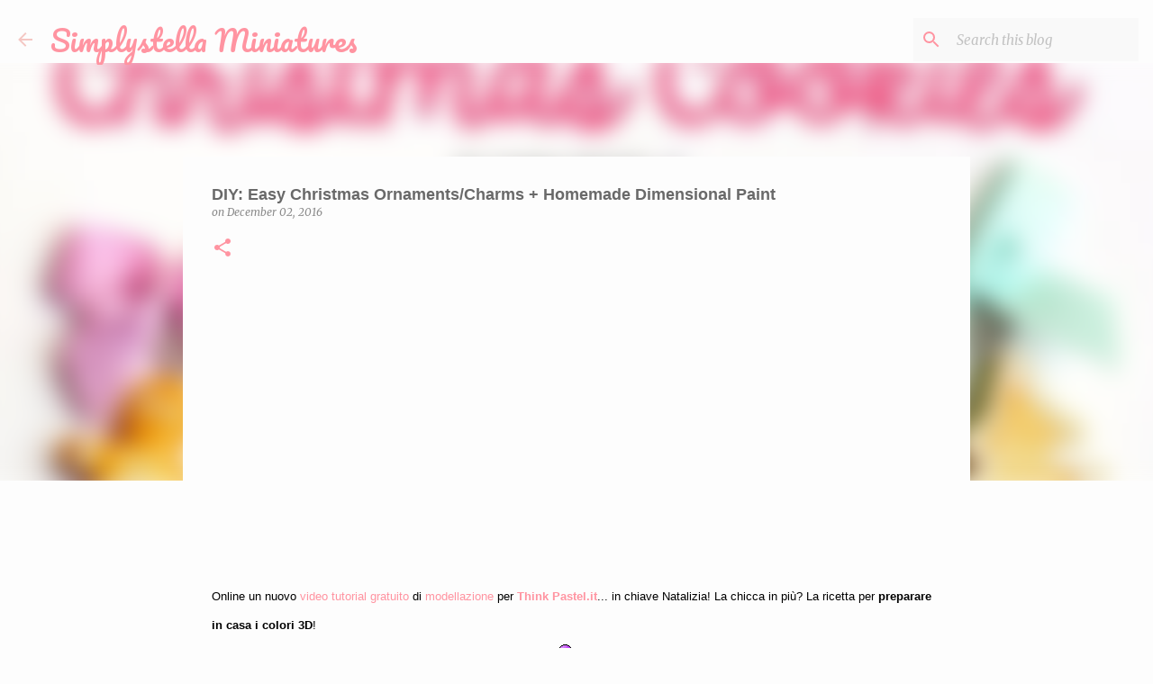

--- FILE ---
content_type: text/html; charset=utf-8
request_url: https://www.google.com/recaptcha/api2/aframe
body_size: 267
content:
<!DOCTYPE HTML><html><head><meta http-equiv="content-type" content="text/html; charset=UTF-8"></head><body><script nonce="lc3BFk-QAx52d4F1Yrs6kw">/** Anti-fraud and anti-abuse applications only. See google.com/recaptcha */ try{var clients={'sodar':'https://pagead2.googlesyndication.com/pagead/sodar?'};window.addEventListener("message",function(a){try{if(a.source===window.parent){var b=JSON.parse(a.data);var c=clients[b['id']];if(c){var d=document.createElement('img');d.src=c+b['params']+'&rc='+(localStorage.getItem("rc::a")?sessionStorage.getItem("rc::b"):"");window.document.body.appendChild(d);sessionStorage.setItem("rc::e",parseInt(sessionStorage.getItem("rc::e")||0)+1);localStorage.setItem("rc::h",'1768885967454');}}}catch(b){}});window.parent.postMessage("_grecaptcha_ready", "*");}catch(b){}</script></body></html>